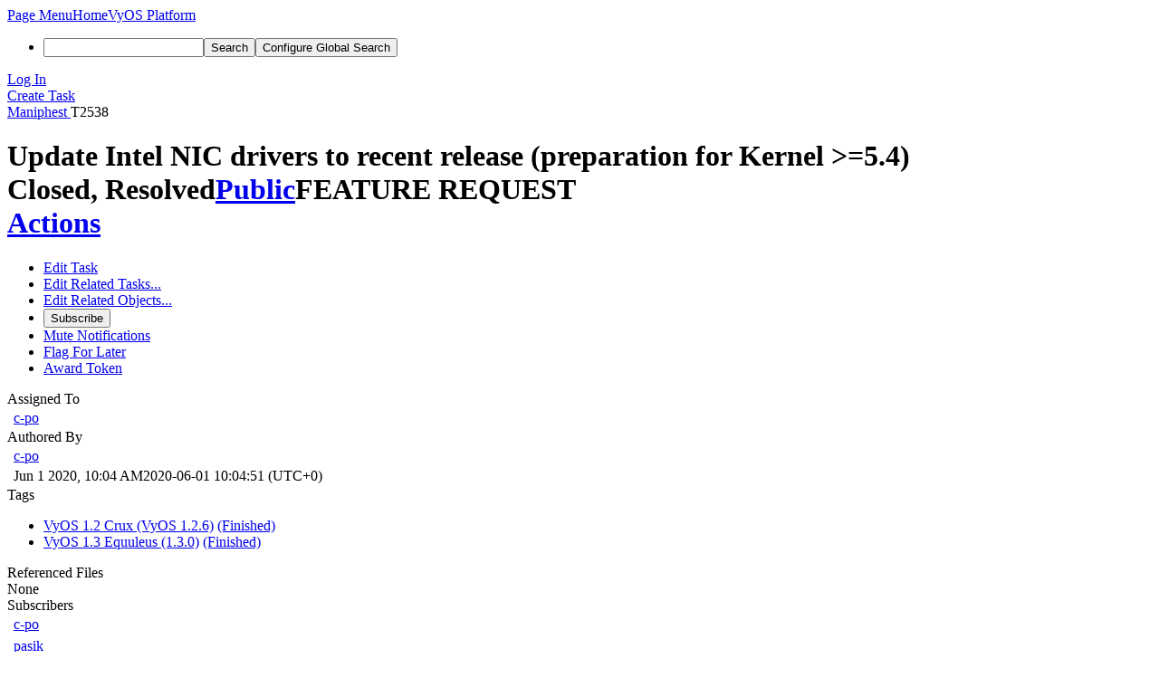

--- FILE ---
content_type: text/html; charset=UTF-8
request_url: https://vyos.dev/T2538
body_size: 7264
content:
<!DOCTYPE html><html lang="en"><head><meta charset="UTF-8" /><title>⚓ T2538 Update Intel NIC drivers to recent release (preparation for Kernel &gt;=5.4)</title><meta name="viewport" content="width=device-width, initial-scale=1, user-scalable=yes" /><link rel="mask-icon" color="#3D4B67" href="https://vyos.dev/res/phabricator/db699fe1/rsrc/favicons/mask-icon.svg" /><link rel="apple-touch-icon" sizes="76x76" href="https://vyos.dev/file/data/qjfpvcdwnyxa2wtivpdv/PHID-FILE-whvdc2nzsej524icjphe/favicon" /><link rel="apple-touch-icon" sizes="120x120" href="https://vyos.dev/file/data/65nig23wfq3q7to5thqa/PHID-FILE-3ypi2gcv2ogfrfqbcek6/favicon" /><link rel="apple-touch-icon" sizes="152x152" href="https://vyos.dev/file/data/toqcmpelx62s446mdov6/PHID-FILE-wywmpmhzyszjzkncesus/favicon" /><link rel="icon" id="favicon" href="https://vyos.dev/file/data/lssfylfbn2fykecykciv/PHID-FILE-ufoeha7i2o2uysgxw6t7/favicon" /><meta name="referrer" content="no-referrer" /><link rel="stylesheet" type="text/css" href="https://vyos.dev/res/defaultX/phabricator/9bba59a9/core.pkg.css" /><link rel="stylesheet" type="text/css" href="https://vyos.dev/res/defaultX/phabricator/31ad4266/maniphest.pkg.css" /><meta property="og:site_name" content="Phorge" /><meta property="og:type" content="website" /><meta property="og:url" content="https://vyos.dev/T2538" /><meta property="og:title" content="T2538 Update Intel NIC drivers to recent release (preparation for Kernel &gt;=5.4)" /><meta property="og:description" content="* i40e-2.11.29" /><meta property="og:image" content="https://vyos.dev/file/data/dldkctx2wvacoiedrr3c/PHID-FILE-echqymas2wk7uaqful6f/logo" /><meta property="og:image:height" content="64" /><meta property="og:image:width" content="64" /><script type="text/javascript" src="https://vyos.dev/res/defaultX/phabricator/98e6504a/rsrc/externals/javelin/core/init.js"></script></head><body class="device-desktop platform-mac phui-theme-dark"><div class="main-page-frame" id="main-page-frame"><div id="phabricator-standard-page" class="phabricator-standard-page"><div class="phabricator-main-menu phabricator-main-menu-background" id="UQ0_33"><a class=" phabricator-core-user-menu phabricator-core-user-mobile-menu" href="#" role="button" data-sigil="phui-dropdown-menu" data-meta="0_98"><span class="aural-only">Page Menu</span><span class="visual-only phui-icon-view phui-font-fa fa-bars" data-meta="0_99" aria-hidden="true"></span><span class="caret"></span></a><a class="phabricator-main-menu-search-button phabricator-expand-application-menu" data-sigil="jx-toggle-class" data-meta="0_97"><span class="phabricator-menu-button-icon phui-icon-view phui-font-fa fa-search" id="UQ0_66"></span></a><a class="phabricator-main-menu-brand" href="/"><span class="aural-only">Home</span><span class="phabricator-main-menu-project-logo" style="background-size: 40px 40px; background-position: 0 0; background-image: url(https://vyos.dev/file/data/dldkctx2wvacoiedrr3c/PHID-FILE-echqymas2wk7uaqful6f/logo)"></span><span class="phabricator-wordmark">VyOS Platform</span></a><ul class="phui-list-view phabricator-search-menu"><li class="phui-list-item-view phui-list-item-type-link phabricator-main-menu-search"><div class="" data-sigil=""><form action="/search/" method="POST"><input type="hidden" name="__csrf__" value="B@ezymzrzy84e03a949f3f5718" /><input type="hidden" name="__form__" value="1" /><div class="phabricator-main-menu-search-container"><input type="text" name="query" id="UQ0_67" autocomplete="off" autocorrect="off" autocapitalize="off" spellcheck="false" aria-label="Search" /><button id="UQ0_69" class="phui-icon-view phui-font-fa fa-search"><span class="aural-only">Search</span></button><button class="button dropdown has-icon phui-button-default phabricator-main-menu-search-dropdown" id="UQ0_70" data-sigil="global-search-dropdown" data-meta="0_100"><span class="aural-only">Configure Global Search</span><span class="visual-only phui-icon-view phui-font-fa fa-globe" data-sigil="global-search-dropdown-icon" data-meta="0_101" aria-hidden="true"></span><span class="caret"></span></button><input type="hidden" name="search:scope" value="all" data-sigil="global-search-dropdown-input" /><input type="hidden" id="UQ0_71" name="search:application" value="PhabricatorManiphestApplication" data-sigil="global-search-dropdown-app" /><input type="hidden" name="search:primary" value="true" /><div id="UQ0_68" class="phabricator-main-menu-search-target"></div></div></form></div></li></ul><a class=" phabricator-core-login-button" href="https://vyos.dev/auth/start/?next=%2FT2538" role="button"><div class="phui-button-text">Log In</div></a></div><div id="phabricator-standard-page-body" class="phabricator-standard-page-body"><div class="phui-crumbs-view phui-crumbs-border"><div class="phui-crumbs-actions"><a href="/maniphest/task/edit/nocreate/" class="phui-crumbs-action" data-sigil="workflow"><span class="visual-only phui-icon-view phui-font-fa fa-plus-square" data-meta="0_102" aria-hidden="true"></span><span class="phui-crumbs-action-name">Create Task</span></a></div><a href="/maniphest/" class="phui-crumb-view phui-crumb-has-icon"><span class="visual-only phui-icon-view phui-font-fa fa-anchor" data-meta="0_103" aria-hidden="true"></span><span class="phui-crumb-name"> Maniphest</span> </a><span class="visual-only phui-icon-view phui-font-fa fa-angle-right phui-crumb-divider phui-crumb-view" data-meta="0_104" aria-hidden="true"></span><span class="phui-crumb-view phabricator-last-crumb"><span class="phui-crumb-name"> T2538</span> </span></div><div class="phui-two-column-view phui-side-column-right "><div class="phui-two-column-container"><div class="phui-two-column-header"><div class="phui-header-shell phui-header-tall "><h1 class="phui-header-view"><div class="phui-header-row"><div class="phui-header-col2"><span class="phui-header-header"><span class="visual-only phui-icon-view phui-font-fa fa-check-circle yellow phui-header-icon" data-meta="0_93" aria-hidden="true"></span>Update Intel NIC drivers to recent release (preparation for Kernel &gt;=5.4)</span><div class="phui-header-subheader"><span class="phui-tag-view phui-tag-type-shade phui-tag-indigo phui-tag-shade phui-tag-icon-view "><span class="phui-tag-core "><span class="visual-only phui-icon-view phui-font-fa fa-check-square-o" data-meta="0_96" aria-hidden="true"></span>Closed, Resolved</span></span><span class="policy-header-callout"><span class="visual-only phui-icon-view phui-font-fa fa-globe bluegrey" data-meta="0_95" aria-hidden="true"></span><a class="policy-link" href="/policy/explain/PHID-TASK-kglj3ne5nkoaies52jhz/view/" data-sigil="workflow">Public</a></span><span class="phui-tag-view phui-tag-type-outline phui-tag-blue "><span class="phui-tag-core ">FEATURE REQUEST</span></span></div></div><div class="phui-header-col3"><div class="phui-header-action-links"><a class="button button-grey has-icon has-text phui-button-default phui-mobile-menu msl phui-header-action-link" href="#" role="button" data-sigil="phui-dropdown-menu" data-meta="0_91"><span class="visual-only phui-icon-view phui-font-fa fa-bars" data-meta="0_92" aria-hidden="true"></span><div class="phui-button-text">Actions</div></a></div></div></div></h1></div></div><div class="phui-two-column-content"><div class="phui-two-column-row grouped"><div class="phui-side-column"><div class=""><div class="phui-box phui-box-border phui-object-box mlt mll mlr phui-two-column-properties"><ul class="phabricator-action-list-view " id="UQ0_0"><li id="UQ0_4" class="phabricator-action-view phabricator-action-view-disabled phabricator-action-view-href action-has-icon" style=""><a href="/maniphest/task/edit/2538/" class="phabricator-action-view-item" data-sigil="workflow"><span class="visual-only phui-icon-view phui-font-fa fa-pencil grey phabricator-action-view-icon" data-meta="0_64" aria-hidden="true"></span>Edit Task</a></li><li id="UQ0_11" class="phabricator-action-view phabricator-action-view-submenu phabricator-action-view-href action-has-icon" style="" data-sigil="phui-submenu" data-meta="0_66"><a href="#" class="phabricator-action-view-item" data-sigil="keep-open"><span class="visual-only phui-icon-view phui-font-fa fa-anchor phabricator-action-view-icon" data-meta="0_65" aria-hidden="true"></span>Edit Related Tasks...<span class="caret-right" id="UQ0_5"></span></a></li><li id="UQ0_6" class="phabricator-action-view phabricator-action-view-href action-has-icon" style="display: none; margin-left: 16px;"><a href="/maniphest/task/edit/form/4/?parent=2538&amp;template=2538&amp;status=open" class="phabricator-action-view-item"><span class="visual-only phui-icon-view phui-font-fa fa-level-down phabricator-action-view-icon" data-meta="0_67" aria-hidden="true"></span>Create Subtask</a></li><li id="UQ0_7" class="phabricator-action-view phabricator-action-view-disabled phabricator-action-view-href action-has-icon" style="display: none; margin-left: 16px;"><a href="/search/rel/task.has-parent/PHID-TASK-kglj3ne5nkoaies52jhz/" class="phabricator-action-view-item" data-sigil="workflow"><span class="visual-only phui-icon-view phui-font-fa fa-chevron-circle-up grey phabricator-action-view-icon" data-meta="0_68" aria-hidden="true"></span>Edit Parent Tasks</a></li><li id="UQ0_8" class="phabricator-action-view phabricator-action-view-disabled phabricator-action-view-href action-has-icon" style="display: none; margin-left: 16px;"><a href="/search/rel/task.has-subtask/PHID-TASK-kglj3ne5nkoaies52jhz/" class="phabricator-action-view-item" data-sigil="workflow"><span class="visual-only phui-icon-view phui-font-fa fa-chevron-circle-down grey phabricator-action-view-icon" data-meta="0_69" aria-hidden="true"></span>Edit Subtasks</a></li><li id="UQ0_9" class="phabricator-action-view phabricator-action-view-disabled phabricator-action-view-href action-has-icon" style="display: none; margin-left: 16px;"><a href="/search/rel/task.merge-in/PHID-TASK-kglj3ne5nkoaies52jhz/" class="phabricator-action-view-item" data-sigil="workflow"><span class="visual-only phui-icon-view phui-font-fa fa-compress grey phabricator-action-view-icon" data-meta="0_70" aria-hidden="true"></span>Merge Duplicates In</a></li><li id="UQ0_10" class="phabricator-action-view phabricator-action-view-disabled phabricator-action-view-href action-has-icon" style="display: none; margin-left: 16px;"><a href="/search/rel/task.close-as-duplicate/PHID-TASK-kglj3ne5nkoaies52jhz/" class="phabricator-action-view-item" data-sigil="workflow"><span class="visual-only phui-icon-view phui-font-fa fa-times grey phabricator-action-view-icon" data-meta="0_71" aria-hidden="true"></span>Close As Duplicate</a></li><li id="UQ0_21" class="phabricator-action-view phabricator-action-view-disabled phabricator-action-view-submenu phabricator-action-view-href action-has-icon" style="" data-sigil="phui-submenu" data-meta="0_73"><a href="#" class="phabricator-action-view-item" data-sigil="keep-open"><span class="visual-only phui-icon-view phui-font-fa fa-link grey phabricator-action-view-icon" data-meta="0_72" aria-hidden="true"></span>Edit Related Objects...<span class="caret-right" id="UQ0_17"></span></a></li><li id="UQ0_18" class="phabricator-action-view phabricator-action-view-disabled phabricator-action-view-href action-has-icon" style="display: none; margin-left: 16px;"><a href="/search/rel/task.has-commit/PHID-TASK-kglj3ne5nkoaies52jhz/" class="phabricator-action-view-item" data-sigil="workflow"><span class="visual-only phui-icon-view phui-font-fa fa-code grey phabricator-action-view-icon" data-meta="0_74" aria-hidden="true"></span>Edit Commits</a></li><li id="UQ0_19" class="phabricator-action-view phabricator-action-view-disabled phabricator-action-view-href action-has-icon" style="display: none; margin-left: 16px;"><a href="/search/rel/task.has-mock/PHID-TASK-kglj3ne5nkoaies52jhz/" class="phabricator-action-view-item" data-sigil="workflow"><span class="visual-only phui-icon-view phui-font-fa fa-camera-retro grey phabricator-action-view-icon" data-meta="0_75" aria-hidden="true"></span>Edit Mocks</a></li><li id="UQ0_20" class="phabricator-action-view phabricator-action-view-disabled phabricator-action-view-href action-has-icon" style="display: none; margin-left: 16px;"><a href="/search/rel/task.has-revision/PHID-TASK-kglj3ne5nkoaies52jhz/" class="phabricator-action-view-item" data-sigil="workflow"><span class="visual-only phui-icon-view phui-font-fa fa-cog grey phabricator-action-view-icon" data-meta="0_76" aria-hidden="true"></span>Edit Revisions</a></li><li id="UQ0_26" class="phabricator-action-view phabricator-action-view-disabled phabricator-action-view-href action-has-icon" style=""><form action="/subscriptions/add/PHID-TASK-kglj3ne5nkoaies52jhz/" method="POST" data-sigil="workflow"><input type="hidden" name="__csrf__" value="B@ezymzrzy84e03a949f3f5718" /><input type="hidden" name="__form__" value="1" /><button class="phabricator-action-view-item"><span class="visual-only phui-icon-view phui-font-fa fa-plus-circle grey phabricator-action-view-icon" data-meta="0_77" aria-hidden="true"></span>Subscribe</button></form></li><li id="UQ0_28" class="phabricator-action-view phabricator-action-view-disabled phabricator-action-view-href action-has-icon" style=""><a href="/subscriptions/mute/PHID-TASK-kglj3ne5nkoaies52jhz/" class="phabricator-action-view-item" data-sigil="workflow"><span class="visual-only phui-icon-view phui-font-fa fa-volume-up grey phabricator-action-view-icon" data-meta="0_78" aria-hidden="true"></span>Mute Notifications</a></li><li id="UQ0_30" class="phabricator-action-view phabricator-action-view-disabled phabricator-action-view-href action-has-icon" style=""><a href="/flag/edit/PHID-TASK-kglj3ne5nkoaies52jhz/" class="phabricator-action-view-item" data-sigil="workflow"><span class="visual-only phui-icon-view phui-font-fa fa-flag grey phabricator-action-view-icon" data-meta="0_79" aria-hidden="true"></span>Flag For Later</a></li><li id="UQ0_32" class="phabricator-action-view phabricator-action-view-disabled phabricator-action-view-href action-has-icon" style=""><a href="/token/give/PHID-TASK-kglj3ne5nkoaies52jhz/" class="phabricator-action-view-item" data-sigil="workflow"><span class="visual-only phui-icon-view phui-font-fa fa-trophy grey phabricator-action-view-icon" data-meta="0_80" aria-hidden="true"></span>Award Token</a></li></ul><div class="phui-curtain-panel "><div class="phui-curtain-panel-header">Assigned To</div><div class="phui-curtain-panel-body"><div class="phui-curtain-object-ref-list-view "><div class="phui-curtain-object-ref-view "><table><tbody><tr class="phui-curtain-object-ref-view-without-content"><td class="phui-curtain-object-ref-view-image-cell"><a style="background-image: url(https://vyos.dev/file/data/eycomxera33iltortyzr/PHID-FILE-gu7ci45g642ta7bwfuxg/profile)" href="/p/c-po/" class="visual-only" aria-hidden="true"></a></td><td class="phui-curtain-object-ref-view-title-cell"><a href="/p/c-po/" class="phui-handle phui-link-person" data-sigil="hovercard" data-meta="0_81">c-po</a></td></tr></tbody></table></div></div></div></div><div class="phui-curtain-panel "><div class="phui-curtain-panel-header">Authored By</div><div class="phui-curtain-panel-body"><div class="phui-curtain-object-ref-list-view "><div class="phui-curtain-object-ref-view "><table><tbody><tr class="phui-curtain-object-ref-view-with-content"><td rowspan="2" class="phui-curtain-object-ref-view-image-cell"><a style="background-image: url(https://vyos.dev/file/data/eycomxera33iltortyzr/PHID-FILE-gu7ci45g642ta7bwfuxg/profile)" href="/p/c-po/" class="visual-only" aria-hidden="true"></a></td><td class="phui-curtain-object-ref-view-title-cell"><a href="/p/c-po/" class="phui-handle phui-link-person" data-sigil="hovercard" data-meta="0_82">c-po</a></td></tr><tr><td class="phui-curtain-object-ref-view-epoch-cell"><span class="screen-only">Jun 1 2020, 10:04 AM</span><span class="print-only" aria-hidden="true">2020-06-01 10:04:51 (UTC+0)</span></td></tr></tbody></table></div></div></div></div><div class="phui-curtain-panel "><div class="phui-curtain-panel-header">Tags</div><div class="phui-curtain-panel-body"><ul class="phabricator-handle-tag-list "><li class="phabricator-handle-tag-list-item"><a href="/project/view/178/" class="phui-tag-view phui-tag-type-shade phui-tag-disabled phui-tag-shade phui-tag-icon-view " data-sigil="hovercard" data-meta="0_84"><span class="phui-tag-core "><span class="visual-only phui-icon-view phui-font-fa fa-map-marker" data-meta="0_83" aria-hidden="true"></span>VyOS 1.2 Crux (VyOS 1.2.6)</span></a> <a href="/project/board/178/" class="maniphest-board-link">(Finished)</a></li><li class="phabricator-handle-tag-list-item"><a href="/project/view/193/" class="phui-tag-view phui-tag-type-shade phui-tag-disabled phui-tag-shade phui-tag-icon-view " data-sigil="hovercard" data-meta="0_86"><span class="phui-tag-core "><span class="visual-only phui-icon-view phui-font-fa fa-map-marker" data-meta="0_85" aria-hidden="true"></span>VyOS 1.3 Equuleus (1.3.0)</span></a> <a href="/project/board/193/" class="maniphest-board-link">(Finished)</a></li></ul></div></div><div class="phui-curtain-panel "><div class="phui-curtain-panel-header">Referenced Files</div><div class="phui-curtain-panel-body"><div class="phui-curtain-object-ref-list-view "><div class="phui-curtain-object-ref-list-view-empty">None</div></div></div></div><div class="phui-curtain-panel "><div class="phui-curtain-panel-header">Subscribers</div><div class="phui-curtain-panel-body"><div class="phui-curtain-object-ref-list-view "><div class="phui-curtain-object-ref-view "><table><tbody><tr class="phui-curtain-object-ref-view-without-content"><td class="phui-curtain-object-ref-view-image-cell"><a style="background-image: url(https://vyos.dev/file/data/eycomxera33iltortyzr/PHID-FILE-gu7ci45g642ta7bwfuxg/profile)" href="/p/c-po/" class="visual-only" aria-hidden="true"></a></td><td class="phui-curtain-object-ref-view-title-cell"><a href="/p/c-po/" class="phui-handle phui-link-person" data-sigil="hovercard" data-meta="0_87">c-po</a></td></tr></tbody></table></div><div class="phui-curtain-object-ref-view "><table><tbody><tr class="phui-curtain-object-ref-view-without-content"><td class="phui-curtain-object-ref-view-image-cell"><a style="background-image: url(https://vyos.dev/file/data/t4ewpdcpnkv3a5lbltlb/PHID-FILE-vx5thice2jwp2wnyhlhz/4f8ed0-alphanumeric_aleo-white_P.png-255%2C255%2C255%2C0.4.png)" href="/p/pasik/" class="visual-only" aria-hidden="true"></a></td><td class="phui-curtain-object-ref-view-title-cell"><a href="/p/pasik/" class="phui-handle phui-link-person" data-sigil="hovercard" data-meta="0_88">pasik</a></td></tr></tbody></table></div><div class="phui-curtain-object-ref-view "><table><tbody><tr class="phui-curtain-object-ref-view-without-content"><td class="phui-curtain-object-ref-view-image-cell"><a style="background-image: url(https://vyos.dev/file/data/2e7f4zrdmlbzv4mozot6/PHID-FILE-mhgefemx3slhntfwssxl/profile)" href="/tag/global_notifications/" class="visual-only" aria-hidden="true"></a></td><td class="phui-curtain-object-ref-view-title-cell"><a href="/tag/global_notifications/" class="phui-handle" data-sigil="hovercard" data-meta="0_89">Global Notifications</a></td></tr></tbody></table></div><div class="phui-curtain-object-ref-view "><table><tbody><tr class="phui-curtain-object-ref-view-without-content"><td class="phui-curtain-object-ref-view-image-cell"><a style="background-image: url(https://vyos.dev/file/data/edkykf5poalenleajn7p/PHID-FILE-orxoba4piszsqrqayw6b/profile)" href="/tag/maintainers/" class="visual-only" aria-hidden="true"></a></td><td class="phui-curtain-object-ref-view-title-cell"><a href="/tag/maintainers/" class="phui-handle" data-sigil="hovercard" data-meta="0_90">Maintainers</a></td></tr></tbody></table></div></div></div></div></div></div></div><div class="phui-main-column"><div class="phui-box phui-box-border phui-object-box mlt mll mlr phui-box-blue-property "><div class="phui-header-shell "><h1 class="phui-header-view"><div class="phui-header-row"><div class="phui-header-col2"><span class="phui-header-header">Description</span></div><div class="phui-header-col3"></div></div></h1></div><div class="phui-property-list-section"><div class="phui-property-list-text-content"><div class="phabricator-remarkup"><div class="phabricator-remarkup"><ul class="remarkup-list">
<li class="remarkup-list-item">i40e-2.11.29</li>
<li class="remarkup-list-item">iavf-3.9.5</li>
<li class="remarkup-list-item">igb-5.3.5.61</li>
<li class="remarkup-list-item">ixgbevf-4.7.1</li>
<li class="remarkup-list-item">ixgbe-5.7.1</li>
</ul>

<p>This update is required work on upgrading to a &gt;=5.4 series Kernel</p></div></div></div></div></div><div class="phui-box phui-box-border phui-object-box mlt mll mlr phui-box-blue-property "><div class="phui-header-shell "><h1 class="phui-header-view"><div class="phui-header-row"><div class="phui-header-col2"><span class="phui-header-header">Details</span></div><div class="phui-header-col3"></div></div></h1></div><div class="phui-property-list-section"><div class="phui-property-list-container grouped"><div class="phui-property-list-properties-wrap "><dl class="phui-property-list-properties"><dt class="phui-property-list-key">Version </dt><dd class="phui-property-list-value">- </dd><dt class="phui-property-list-key">Is it a breaking change? </dt><dd class="phui-property-list-value">Unspecified (possibly destroys the router) </dd></dl></div></div></div></div><div class="phui-timeline-view" id="UQ0_2"><h2 class="aural-only">Event Timeline</h2><div class="phui-timeline-event-view phui-timeline-spacer"></div><div class="phui-timeline-shell" data-sigil="transaction anchor-container" data-meta="0_33"><div class="phui-timeline-event-view phui-timeline-minor-event"><div class="phui-timeline-content"><a style="background-image: url(https://vyos.dev/file/data/eycomxera33iltortyzr/PHID-FILE-gu7ci45g642ta7bwfuxg/profile)" class="visual-only phui-timeline-image" href="/p/c-po/" aria-hidden="true"></a><div class="phui-timeline-wedge" style=""></div><div class="phui-timeline-group"><a name="65767" id="65767" class="phabricator-anchor-view"></a><div class="phui-timeline-title phui-timeline-title-with-icon"><span class="phui-timeline-icon-fill"><span class="visual-only phui-icon-view phui-font-fa fa-pencil phui-timeline-icon" data-meta="0_32" aria-hidden="true"></span></span><a href="/p/c-po/" class="phui-handle phui-link-person" data-sigil="hovercard" data-meta="0_0">c-po</a> created this task.<span class="phui-timeline-extra"><a href="#65767" data-sigil="has-tooltip" data-meta="0_31"><span class="screen-only">Jun 1 2020, 10:04 AM</span><span class="print-only" aria-hidden="true">2020-06-01 10:04:51 (UTC+0)</span></a></span></div></div></div></div></div><div class="phui-timeline-event-view phui-timeline-spacer"></div><div class="phui-timeline-shell phui-timeline-green" data-sigil="transaction anchor-container" data-meta="0_39"><div class="phui-timeline-event-view phui-timeline-minor-event"><div class="phui-timeline-content"><a style="background-image: url(https://vyos.dev/file/data/eycomxera33iltortyzr/PHID-FILE-gu7ci45g642ta7bwfuxg/profile)" class="visual-only phui-timeline-image" href="/p/c-po/" aria-hidden="true"></a><div class="phui-timeline-wedge" style=""></div><div class="phui-timeline-group"><a name="65782" id="65782" class="phabricator-anchor-view"></a><div class="phui-timeline-title phui-timeline-title-with-icon"><span class="phui-timeline-icon-fill fill-has-color phui-timeline-icon-fill-green"><span class="visual-only phui-icon-view phui-font-fa fa-user phui-timeline-icon" data-meta="0_35" aria-hidden="true"></span></span><a href="/p/c-po/" class="phui-handle phui-link-person" data-sigil="hovercard" data-meta="0_2">c-po</a> claimed this task.<span class="phui-timeline-extra"><a href="#65782" data-sigil="has-tooltip" data-meta="0_34"><span class="screen-only">Jun 1 2020, 10:07 AM</span><span class="print-only" aria-hidden="true">2020-06-01 10:07:16 (UTC+0)</span></a></span></div><div class="phui-timeline-title phui-timeline-title-with-icon"><span class="phui-timeline-icon-fill fill-has-color phui-timeline-icon-fill-green"><span class="visual-only phui-icon-view phui-font-fa fa-arrow-right phui-timeline-icon" data-meta="0_36" aria-hidden="true"></span></span><a href="/p/c-po/" class="phui-handle phui-link-person" data-sigil="hovercard" data-meta="0_3">c-po</a> triaged this task as <span class="phui-timeline-value">Low</span> priority.</div><div class="phui-timeline-title phui-timeline-title-with-icon"><span class="phui-timeline-icon-fill"><span class="visual-only phui-icon-view phui-font-fa fa-pencil phui-timeline-icon" data-meta="0_37" aria-hidden="true"></span></span><a href="/p/c-po/" class="phui-handle phui-link-person" data-sigil="hovercard" data-meta="0_4">c-po</a> updated the task description. <a href="/transactions/detail/PHID-XACT-TASK-aeejwokcv344caj/" data-sigil="workflow">(Show Details)</a></div><div class="phui-timeline-title phui-timeline-title-with-icon"><span class="phui-timeline-icon-fill"><span class="visual-only phui-icon-view phui-font-fa fa-pencil phui-timeline-icon" data-meta="0_38" aria-hidden="true"></span></span><a href="/p/c-po/" class="phui-handle phui-link-person" data-sigil="hovercard" data-meta="0_5">c-po</a> edited a custom field.</div></div></div></div></div><div class="phui-timeline-event-view phui-timeline-spacer"></div><div class="phui-timeline-shell" data-sigil="transaction anchor-container" data-meta="0_43"><div class="phui-timeline-event-view phui-timeline-minor-event"><div class="phui-timeline-content"><a style="background-image: url(https://vyos.dev/file/data/eycomxera33iltortyzr/PHID-FILE-gu7ci45g642ta7bwfuxg/profile)" class="visual-only phui-timeline-image" href="/p/c-po/" aria-hidden="true"></a><div class="phui-timeline-wedge" style=""></div><div class="phui-timeline-group"><a name="65787" id="65787" class="phabricator-anchor-view"></a><div class="phui-timeline-title phui-timeline-title-with-icon"><span class="phui-timeline-icon-fill"><span class="visual-only phui-icon-view phui-font-fa fa-pencil phui-timeline-icon" data-meta="0_41" aria-hidden="true"></span></span><a href="/p/c-po/" class="phui-handle phui-link-person" data-sigil="hovercard" data-meta="0_6">c-po</a> renamed this task from <span class="phui-timeline-value">Update Intel NIC drivers to recent release</span> to <span class="phui-timeline-value">Update Intel NIC drivers to recent release (preparation for Kernel &gt;=5.4)</span>.<span class="phui-timeline-extra"><a href="#65787" data-sigil="has-tooltip" data-meta="0_40"><span class="screen-only">Jun 1 2020, 11:12 AM</span><span class="print-only" aria-hidden="true">2020-06-01 11:12:14 (UTC+0)</span></a></span></div><div class="phui-timeline-title phui-timeline-title-with-icon"><span class="phui-timeline-icon-fill"><span class="visual-only phui-icon-view phui-font-fa fa-pencil phui-timeline-icon" data-meta="0_42" aria-hidden="true"></span></span><a href="/p/c-po/" class="phui-handle phui-link-person" data-sigil="hovercard" data-meta="0_7">c-po</a> updated the task description. <a href="/transactions/detail/PHID-XACT-TASK-lduzlgnqhh7ygik/" data-sigil="workflow">(Show Details)</a></div></div></div></div></div><div class="phui-timeline-event-view phui-timeline-spacer"></div><div class="phui-timeline-shell phui-timeline-indigo" data-sigil="transaction anchor-container" data-meta="0_46"><div class="phui-timeline-event-view phui-timeline-minor-event"><div class="phui-timeline-content"><a style="background-image: url(https://vyos.dev/file/data/eycomxera33iltortyzr/PHID-FILE-gu7ci45g642ta7bwfuxg/profile)" class="visual-only phui-timeline-image" href="/p/c-po/" aria-hidden="true"></a><div class="phui-timeline-wedge" style=""></div><div class="phui-timeline-group"><a name="65789" id="65789" class="phabricator-anchor-view"></a><div class="phui-timeline-title phui-timeline-title-with-icon"><span class="phui-timeline-icon-fill fill-has-color phui-timeline-icon-fill-indigo"><span class="visual-only phui-icon-view phui-font-fa fa-check-circle phui-timeline-icon" data-meta="0_45" aria-hidden="true"></span></span><a href="/p/c-po/" class="phui-handle phui-link-person" data-sigil="hovercard" data-meta="0_8">c-po</a> closed this task as <span class="phui-timeline-value">Resolved</span>.<span class="phui-timeline-extra"><a href="#65789" data-sigil="has-tooltip" data-meta="0_44"><span class="screen-only">Jun 1 2020, 11:29 AM</span><span class="print-only" aria-hidden="true">2020-06-01 11:29:46 (UTC+0)</span></a></span></div></div></div></div></div><div class="phui-timeline-event-view phui-timeline-spacer"></div><div class="phui-timeline-shell" data-sigil="transaction anchor-container" data-meta="0_49"><div class="phui-timeline-event-view phui-timeline-minor-event"><div class="phui-timeline-content"><a style="background-image: url(https://vyos.dev/file/data/t4ewpdcpnkv3a5lbltlb/PHID-FILE-vx5thice2jwp2wnyhlhz/4f8ed0-alphanumeric_aleo-white_P.png-255%2C255%2C255%2C0.4.png)" class="visual-only phui-timeline-image" href="/p/pasik/" aria-hidden="true"></a><div class="phui-timeline-wedge" style=""></div><div class="phui-timeline-group"><a name="65805" id="65805" class="phabricator-anchor-view"></a><div class="phui-timeline-title phui-timeline-title-with-icon"><span class="phui-timeline-icon-fill"><span class="visual-only phui-icon-view phui-font-fa fa-user-plus phui-timeline-icon" data-meta="0_48" aria-hidden="true"></span></span><a href="/p/pasik/" class="phui-handle phui-link-person" data-sigil="hovercard" data-meta="0_9">pasik</a> subscribed.<span class="phui-timeline-extra"><a href="#65805" data-sigil="has-tooltip" data-meta="0_47"><span class="screen-only">Jun 1 2020, 4:46 PM</span><span class="print-only" aria-hidden="true">2020-06-01 16:46:22 (UTC+0)</span></a></span></div></div></div></div></div><div class="phui-timeline-event-view phui-timeline-spacer"></div><div class="phui-timeline-shell" data-sigil="transaction anchor-container" data-meta="0_52"><div class="phui-timeline-event-view phui-timeline-minor-event"><div class="phui-timeline-content"><a style="background-image: url(https://vyos.dev/file/data/eycomxera33iltortyzr/PHID-FILE-gu7ci45g642ta7bwfuxg/profile)" class="visual-only phui-timeline-image" href="/p/c-po/" aria-hidden="true"></a><div class="phui-timeline-wedge" style=""></div><div class="phui-timeline-group"><a name="65938" id="65938" class="phabricator-anchor-view"></a><div class="phui-timeline-title phui-timeline-title-with-icon"><span class="phui-timeline-icon-fill"><span class="visual-only phui-icon-view phui-font-fa fa-columns phui-timeline-icon" data-meta="0_51" aria-hidden="true"></span></span><a href="/p/c-po/" class="phui-handle phui-link-person" data-sigil="hovercard" data-meta="0_10">c-po</a> moved this task from <a href="/project/board/148/" class="phui-handle" data-sigil="hovercard" data-meta="0_11">Need Triage</a> to <a href="/project/board/148/" class="phui-handle" data-sigil="hovercard" data-meta="0_12">Finished</a> on the <a href="/tag/vyos_1.3_equuleus/" class="phui-handle handle-status-closed" data-sigil="hovercard" data-meta="0_13">VyOS 1.3 Equuleus</a> board.<span class="phui-timeline-extra"><a href="#65938" data-sigil="has-tooltip" data-meta="0_50"><span class="screen-only">Jun 2 2020, 5:48 PM</span><span class="print-only" aria-hidden="true">2020-06-02 17:48:52 (UTC+0)</span></a></span></div></div></div></div></div><div class="phui-timeline-event-view phui-timeline-spacer"></div><div class="phui-timeline-shell" data-sigil="transaction anchor-container" data-meta="0_56"><div class="phui-timeline-event-view phui-timeline-minor-event"><div class="phui-timeline-content"><a style="background-image: url(https://vyos.dev/file/data/eycomxera33iltortyzr/PHID-FILE-gu7ci45g642ta7bwfuxg/profile)" class="visual-only phui-timeline-image" href="/p/c-po/" aria-hidden="true"></a><div class="phui-timeline-wedge" style=""></div><div class="phui-timeline-group"><a name="73119" id="73119" class="phabricator-anchor-view"></a><div class="phui-timeline-title phui-timeline-title-with-icon"><span class="phui-timeline-icon-fill"><span class="visual-only phui-icon-view phui-font-fa fa-link phui-timeline-icon" data-meta="0_54" aria-hidden="true"></span></span><a href="/p/c-po/" class="phui-handle phui-link-person" data-sigil="hovercard" data-meta="0_14">c-po</a> added a project: <a href="/project/view/178/" class="phui-handle handle-status-closed" data-sigil="hovercard" data-meta="0_15">VyOS 1.2 Crux (VyOS 1.2.6)</a>.<span class="phui-timeline-extra"><a href="#73119" data-sigil="has-tooltip" data-meta="0_53"><span class="screen-only">Aug 15 2020, 5:28 PM</span><span class="print-only" aria-hidden="true">2020-08-15 17:28:46 (UTC+0)</span></a></span></div><div class="phui-timeline-title phui-timeline-title-with-icon"><span class="phui-timeline-icon-fill"><span class="visual-only phui-icon-view phui-font-fa fa-columns phui-timeline-icon" data-meta="0_55" aria-hidden="true"></span></span><a href="/p/c-po/" class="phui-handle phui-link-person" data-sigil="hovercard" data-meta="0_16">c-po</a> moved this task from <a href="/project/board/178/" class="phui-handle" data-sigil="hovercard" data-meta="0_17">Needs Triage</a> to <a href="/project/board/178/" class="phui-handle" data-sigil="hovercard" data-meta="0_18">In Progress</a> on the <a href="/project/view/178/" class="phui-handle handle-status-closed" data-sigil="hovercard" data-meta="0_19">VyOS 1.2 Crux (VyOS 1.2.6)</a> board.</div></div></div></div></div><div class="phui-timeline-event-view phui-timeline-spacer"></div><div class="phui-timeline-shell" data-sigil="transaction anchor-container" data-meta="0_59"><div class="phui-timeline-event-view phui-timeline-minor-event"><div class="phui-timeline-content"><a style="background-image: url(https://vyos.dev/file/data/eycomxera33iltortyzr/PHID-FILE-gu7ci45g642ta7bwfuxg/profile)" class="visual-only phui-timeline-image" href="/p/c-po/" aria-hidden="true"></a><div class="phui-timeline-wedge" style=""></div><div class="phui-timeline-group"><a name="73147" id="73147" class="phabricator-anchor-view"></a><div class="phui-timeline-title phui-timeline-title-with-icon"><span class="phui-timeline-icon-fill"><span class="visual-only phui-icon-view phui-font-fa fa-columns phui-timeline-icon" data-meta="0_58" aria-hidden="true"></span></span><a href="/p/c-po/" class="phui-handle phui-link-person" data-sigil="hovercard" data-meta="0_20">c-po</a> moved this task from <a href="/project/board/178/" class="phui-handle" data-sigil="hovercard" data-meta="0_21">In Progress</a> to <a href="/project/board/178/" class="phui-handle" data-sigil="hovercard" data-meta="0_22">Finished</a> on the <a href="/project/view/178/" class="phui-handle handle-status-closed" data-sigil="hovercard" data-meta="0_23">VyOS 1.2 Crux (VyOS 1.2.6)</a> board.<span class="phui-timeline-extra"><a href="#73147" data-sigil="has-tooltip" data-meta="0_57"><span class="screen-only">Aug 15 2020, 9:41 PM</span><span class="print-only" aria-hidden="true">2020-08-15 21:41:08 (UTC+0)</span></a></span></div></div></div></div></div><div class="phui-timeline-event-view phui-timeline-spacer"></div><div class="phui-timeline-shell" data-sigil="transaction anchor-container" data-meta="0_63"><div class="phui-timeline-event-view phui-timeline-minor-event"><div class="phui-timeline-content"><a style="background-image: url(https://vyos.dev/file/data/qtvh4sldiu7pkut4fizu/PHID-FILE-johtspflome2f6pxcy7m/profile)" class="visual-only phui-timeline-image" href="/p/syncer/" aria-hidden="true"></a><div class="phui-timeline-wedge" style=""></div><div class="phui-timeline-group"><a name="132073" id="132073" class="phabricator-anchor-view"></a><div class="phui-timeline-title phui-timeline-title-with-icon"><span class="phui-timeline-icon-fill"><span class="visual-only phui-icon-view phui-font-fa fa-link phui-timeline-icon" data-meta="0_61" aria-hidden="true"></span></span><a href="/p/syncer/" class="phui-handle phui-link-person" data-sigil="hovercard" data-meta="0_24">syncer</a> edited projects, added <a href="/project/view/193/" class="phui-handle handle-status-closed" data-sigil="hovercard" data-meta="0_25">VyOS 1.3 Equuleus (1.3.0)</a>; removed <a href="/tag/vyos_1.3_equuleus/" class="phui-handle handle-status-closed" data-sigil="hovercard" data-meta="0_26">VyOS 1.3 Equuleus</a>.<span class="phui-timeline-extra"><a href="#132073" data-sigil="has-tooltip" data-meta="0_60"><span class="screen-only">Aug 30 2022, 2:01 PM</span><span class="print-only" aria-hidden="true">2022-08-30 14:01:26 (UTC+0)</span></a></span></div><div class="phui-timeline-title phui-timeline-title-with-icon"><span class="phui-timeline-icon-fill"><span class="visual-only phui-icon-view phui-font-fa fa-columns phui-timeline-icon" data-meta="0_62" aria-hidden="true"></span></span><a href="/p/syncer/" class="phui-handle phui-link-person" data-sigil="hovercard" data-meta="0_27">syncer</a> moved this task from <a href="/project/board/193/" class="phui-handle" data-sigil="hovercard" data-meta="0_28">Need Triage</a> to <a href="/project/board/193/" class="phui-handle" data-sigil="hovercard" data-meta="0_29">Finished</a> on the <a href="/project/view/193/" class="phui-handle handle-status-closed" data-sigil="hovercard" data-meta="0_30">VyOS 1.3 Equuleus (1.3.0)</a> board.</div></div></div></div></div><div class="phui-timeline-event-view phui-timeline-spacer"></div></div><div class="phui-box phui-box-border phui-object-box mlt mll mlr phui-object-box-flush "><a class="login-to-comment button" href="/login/?next=%2FT2538">Log In to Comment</a></div></div></div></div><div class="phui-two-column-content phui-two-column-footer"></div></div></div></div></div></div><script type="text/javascript" src="https://vyos.dev/res/defaultX/phabricator/83580d78/core.pkg.js"></script><data data-javelin-init-kind="merge" data-javelin-init-data="{&quot;block&quot;:0,&quot;data&quot;:[{&quot;hovercardSpec&quot;:{&quot;objectPHID&quot;:&quot;PHID-USER-jsgqcwmrjnl6mubnoche&quot;}},{&quot;hovercardSpec&quot;:{&quot;objectPHID&quot;:&quot;PHID-TASK-kglj3ne5nkoaies52jhz&quot;}},{&quot;hovercardSpec&quot;:{&quot;objectPHID&quot;:&quot;PHID-USER-jsgqcwmrjnl6mubnoche&quot;}},{&quot;hovercardSpec&quot;:{&quot;objectPHID&quot;:&quot;PHID-USER-jsgqcwmrjnl6mubnoche&quot;}},{&quot;hovercardSpec&quot;:{&quot;objectPHID&quot;:&quot;PHID-USER-jsgqcwmrjnl6mubnoche&quot;}},{&quot;hovercardSpec&quot;:{&quot;objectPHID&quot;:&quot;PHID-USER-jsgqcwmrjnl6mubnoche&quot;}},{&quot;hovercardSpec&quot;:{&quot;objectPHID&quot;:&quot;PHID-USER-jsgqcwmrjnl6mubnoche&quot;}},{&quot;hovercardSpec&quot;:{&quot;objectPHID&quot;:&quot;PHID-USER-jsgqcwmrjnl6mubnoche&quot;}},{&quot;hovercardSpec&quot;:{&quot;objectPHID&quot;:&quot;PHID-USER-jsgqcwmrjnl6mubnoche&quot;}},{&quot;hovercardSpec&quot;:{&quot;objectPHID&quot;:&quot;PHID-USER-jxwtkmtxsgf5jrhxpvg6&quot;}},{&quot;hovercardSpec&quot;:{&quot;objectPHID&quot;:&quot;PHID-USER-jsgqcwmrjnl6mubnoche&quot;}},{&quot;hovercardSpec&quot;:{&quot;objectPHID&quot;:&quot;PHID-PCOL-x5r5ey63qtzb4dbcdyoz&quot;}},{&quot;hovercardSpec&quot;:{&quot;objectPHID&quot;:&quot;PHID-PCOL-mvcp6yvxe32eyr7su3kh&quot;}},{&quot;hovercardSpec&quot;:{&quot;objectPHID&quot;:&quot;PHID-PROJ-zu26ui4vbmvykpjtepij&quot;}},{&quot;hovercardSpec&quot;:{&quot;objectPHID&quot;:&quot;PHID-USER-jsgqcwmrjnl6mubnoche&quot;}},{&quot;hovercardSpec&quot;:{&quot;objectPHID&quot;:&quot;PHID-PROJ-43fcllwzipf7kqnvntuy&quot;}},{&quot;hovercardSpec&quot;:{&quot;objectPHID&quot;:&quot;PHID-USER-jsgqcwmrjnl6mubnoche&quot;}},{&quot;hovercardSpec&quot;:{&quot;objectPHID&quot;:&quot;PHID-PCOL-rdx2woo7z5gc2t5iq27s&quot;}},{&quot;hovercardSpec&quot;:{&quot;objectPHID&quot;:&quot;PHID-PCOL-xl5zgg2l4bvh3a3mirte&quot;}},{&quot;hovercardSpec&quot;:{&quot;objectPHID&quot;:&quot;PHID-PROJ-43fcllwzipf7kqnvntuy&quot;}},{&quot;hovercardSpec&quot;:{&quot;objectPHID&quot;:&quot;PHID-USER-jsgqcwmrjnl6mubnoche&quot;}},{&quot;hovercardSpec&quot;:{&quot;objectPHID&quot;:&quot;PHID-PCOL-xl5zgg2l4bvh3a3mirte&quot;}},{&quot;hovercardSpec&quot;:{&quot;objectPHID&quot;:&quot;PHID-PCOL-4koiqqsegfz2ekdobj2l&quot;}},{&quot;hovercardSpec&quot;:{&quot;objectPHID&quot;:&quot;PHID-PROJ-43fcllwzipf7kqnvntuy&quot;}},{&quot;hovercardSpec&quot;:{&quot;objectPHID&quot;:&quot;PHID-USER-rogoodyk2aleamaplb3d&quot;}},{&quot;hovercardSpec&quot;:{&quot;objectPHID&quot;:&quot;PHID-PROJ-2akqr2wgvdi7dstvr3h7&quot;}},{&quot;hovercardSpec&quot;:{&quot;objectPHID&quot;:&quot;PHID-PROJ-zu26ui4vbmvykpjtepij&quot;}},{&quot;hovercardSpec&quot;:{&quot;objectPHID&quot;:&quot;PHID-USER-rogoodyk2aleamaplb3d&quot;}},{&quot;hovercardSpec&quot;:{&quot;objectPHID&quot;:&quot;PHID-PCOL-zfilhruaxabehpsy3wfq&quot;}},{&quot;hovercardSpec&quot;:{&quot;objectPHID&quot;:&quot;PHID-PCOL-wgaet67nv2jgebz7lxmf&quot;}},{&quot;hovercardSpec&quot;:{&quot;objectPHID&quot;:&quot;PHID-PROJ-2akqr2wgvdi7dstvr3h7&quot;}},{&quot;tip&quot;:&quot;Via Web&quot;},[],{&quot;phid&quot;:&quot;PHID-XACT-TASK-wnyzwqlgcn7ge3a&quot;,&quot;anchor&quot;:&quot;65767&quot;},{&quot;tip&quot;:&quot;Via Web&quot;},[],[],[],[],{&quot;phid&quot;:&quot;PHID-XACT-TASK-kn255msua6xexov&quot;,&quot;anchor&quot;:&quot;65782&quot;},{&quot;tip&quot;:&quot;Via Web&quot;},[],[],{&quot;phid&quot;:&quot;PHID-XACT-TASK-inctim2m35ztpp3&quot;,&quot;anchor&quot;:&quot;65787&quot;},{&quot;tip&quot;:&quot;Via Web&quot;},[],{&quot;phid&quot;:&quot;PHID-XACT-TASK-6trpt2bvzigqoj7&quot;,&quot;anchor&quot;:&quot;65789&quot;},{&quot;tip&quot;:&quot;Via Web&quot;},[],{&quot;phid&quot;:&quot;PHID-XACT-TASK-anaw4skrvnasuj6&quot;,&quot;anchor&quot;:&quot;65805&quot;},{&quot;tip&quot;:&quot;Via Web&quot;},[],{&quot;phid&quot;:&quot;PHID-XACT-TASK-2xilx5gtqzalcxn&quot;,&quot;anchor&quot;:&quot;65938&quot;},{&quot;tip&quot;:&quot;Via Web&quot;},[],[],{&quot;phid&quot;:&quot;PHID-XACT-TASK-z7col6ebgt5le77&quot;,&quot;anchor&quot;:&quot;73119&quot;},{&quot;tip&quot;:&quot;Via Web&quot;},[],{&quot;phid&quot;:&quot;PHID-XACT-TASK-pg5srlslqzunnjs&quot;,&quot;anchor&quot;:&quot;73147&quot;},{&quot;tip&quot;:&quot;Via Web&quot;},[],[],{&quot;phid&quot;:&quot;PHID-XACT-TASK-zbac3x4zanoqsio&quot;,&quot;anchor&quot;:&quot;132073&quot;},[],[],{&quot;itemIDs&quot;:[&quot;UQ0_6&quot;,&quot;UQ0_7&quot;,&quot;UQ0_8&quot;,&quot;UQ0_9&quot;,&quot;UQ0_10&quot;],&quot;caretID&quot;:&quot;UQ0_5&quot;},[],[],[],[],[],[],{&quot;itemIDs&quot;:[&quot;UQ0_18&quot;,&quot;UQ0_19&quot;,&quot;UQ0_20&quot;],&quot;caretID&quot;:&quot;UQ0_17&quot;},[],[],[],[],[],[],[],{&quot;hovercardSpec&quot;:{&quot;objectPHID&quot;:&quot;PHID-USER-jsgqcwmrjnl6mubnoche&quot;}},{&quot;hovercardSpec&quot;:{&quot;objectPHID&quot;:&quot;PHID-USER-jsgqcwmrjnl6mubnoche&quot;}},[],{&quot;hovercardSpec&quot;:{&quot;objectPHID&quot;:&quot;PHID-PROJ-43fcllwzipf7kqnvntuy&quot;}},[],{&quot;hovercardSpec&quot;:{&quot;objectPHID&quot;:&quot;PHID-PROJ-2akqr2wgvdi7dstvr3h7&quot;}},{&quot;hovercardSpec&quot;:{&quot;objectPHID&quot;:&quot;PHID-USER-jsgqcwmrjnl6mubnoche&quot;}},{&quot;hovercardSpec&quot;:{&quot;objectPHID&quot;:&quot;PHID-USER-jxwtkmtxsgf5jrhxpvg6&quot;}},{&quot;hovercardSpec&quot;:{&quot;objectPHID&quot;:&quot;PHID-PROJ-324k6romg4bvxmy5gtt4&quot;}},{&quot;hovercardSpec&quot;:{&quot;objectPHID&quot;:&quot;PHID-PROJ-fuzyxaylinnhjdiorvzq&quot;}},{&quot;menuID&quot;:&quot;UQ0_0&quot;},[],[],[],[],[],{&quot;map&quot;:{&quot;UQ0_33&quot;:&quot;phabricator-search-menu-expanded&quot;,&quot;UQ0_66&quot;:&quot;menu-icon-selected&quot;}},{&quot;items&quot;:&quot;\u003cul class=\&quot;phabricator-action-list-view \&quot;\u003e\u003cli id=\&quot;UQ0_35\&quot; class=\&quot;phabricator-action-view phabricator-action-view-type-label\&quot; style=\&quot;\&quot;\u003e\u003cspan class=\&quot;phabricator-action-view-item\&quot;\u003eManiphest Queries\u003c\/span\u003e\u003c\/li\u003e\u003cli id=\&quot;UQ0_37\&quot; class=\&quot;phabricator-action-view phabricator-action-view-href phabricator-action-view-type-link\&quot; style=\&quot;\&quot;\u003e\u003ca href=\&quot;\/maniphest\/query\/all\/\&quot; class=\&quot;phabricator-action-view-item\&quot;\u003eAll Tasks\u003c\/a\u003e\u003c\/li\u003e\u003cli id=\&quot;UQ0_39\&quot; class=\&quot;phabricator-action-view phabricator-action-view-href phabricator-action-view-type-link\&quot; style=\&quot;\&quot;\u003e\u003ca href=\&quot;\/maniphest\/query\/open\/\&quot; class=\&quot;phabricator-action-view-item\&quot;\u003eOpen Tasks\u003c\/a\u003e\u003c\/li\u003e\u003cli id=\&quot;UQ0_41\&quot; class=\&quot;phabricator-action-view phabricator-action-view-href phabricator-action-view-type-link\&quot; style=\&quot;\&quot;\u003e\u003ca href=\&quot;\/maniphest\/query\/8B8P7Flebh1D\/\&quot; class=\&quot;phabricator-action-view-item\&quot;\u003eUrgent and untriaged\u003c\/a\u003e\u003c\/li\u003e\u003cli id=\&quot;UQ0_43\&quot; class=\&quot;phabricator-action-view phabricator-action-view-href phabricator-action-view-type-link\&quot; style=\&quot;\&quot;\u003e\u003ca href=\&quot;\/maniphest\/query\/2cmrO4teHsVb\/\&quot; class=\&quot;phabricator-action-view-item\&quot;\u003eOpen - Requires Assessment \u003c\/a\u003e\u003c\/li\u003e\u003cli id=\&quot;UQ0_45\&quot; class=\&quot;phabricator-action-view phabricator-action-view-href phabricator-action-view-type-link\&quot; style=\&quot;\&quot;\u003e\u003ca href=\&quot;\/maniphest\/query\/ClvM7ud7LsOp\/\&quot; class=\&quot;phabricator-action-view-item\&quot;\u003e Open - High Priority\u003c\/a\u003e\u003c\/li\u003e\u003cli id=\&quot;UQ0_47\&quot; class=\&quot;phabricator-action-view phabricator-action-view-href phabricator-action-view-type-link\&quot; style=\&quot;\&quot;\u003e\u003ca href=\&quot;\/maniphest\/query\/KeHuV7oW43Rv\/\&quot; class=\&quot;phabricator-action-view-item\&quot;\u003e Open - Normal Priority \u003c\/a\u003e\u003c\/li\u003e\u003cli id=\&quot;UQ0_49\&quot; class=\&quot;phabricator-action-view phabricator-action-view-href phabricator-action-view-type-link\&quot; style=\&quot;\&quot;\u003e\u003ca href=\&quot;\/maniphest\/query\/TUrjaKguQpZp\/\&quot; class=\&quot;phabricator-action-view-item\&quot;\u003e Open - Low Priority \u003c\/a\u003e\u003c\/li\u003e\u003cli id=\&quot;UQ0_51\&quot; class=\&quot;phabricator-action-view phabricator-action-view-href phabricator-action-view-type-link\&quot; style=\&quot;\&quot;\u003e\u003ca href=\&quot;\/maniphest\/query\/KwMGg1VjB6qn\/\&quot; class=\&quot;phabricator-action-view-item\&quot;\u003eOpen - Feature Requests\u003c\/a\u003e\u003c\/li\u003e\u003cli id=\&quot;UQ0_53\&quot; class=\&quot;phabricator-action-view phabricator-action-view-href phabricator-action-view-type-link\&quot; style=\&quot;\&quot;\u003e\u003ca href=\&quot;\/maniphest\/query\/FqQw_Qn0CsX_\/\&quot; class=\&quot;phabricator-action-view-item\&quot;\u003eOpen - Bugs\u003c\/a\u003e\u003c\/li\u003e\u003cli id=\&quot;UQ0_55\&quot; class=\&quot;phabricator-action-view phabricator-action-view-href phabricator-action-view-type-link\&quot; style=\&quot;\&quot;\u003e\u003ca href=\&quot;\/maniphest\/query\/JpTMq4NazIz_\/\&quot; class=\&quot;phabricator-action-view-item\&quot;\u003eOpen - Enhancements\u003c\/a\u003e\u003c\/li\u003e\u003cli id=\&quot;UQ0_57\&quot; class=\&quot;phabricator-action-view phabricator-action-view-href phabricator-action-view-type-link\&quot; style=\&quot;\&quot;\u003e\u003ca href=\&quot;\/maniphest\/query\/KoSsp9Me.MiL\/\&quot; class=\&quot;phabricator-action-view-item\&quot;\u003eVyOS Ansible Collection issues\u003c\/a\u003e\u003c\/li\u003e\u003cli id=\&quot;UQ0_59\&quot; class=\&quot;phabricator-action-view phabricator-action-view-href phabricator-action-view-type-link\&quot; style=\&quot;\&quot;\u003e\u003ca href=\&quot;\/maniphest\/query\/b8Dlj8CFeJMA\/\&quot; class=\&quot;phabricator-action-view-item\&quot;\u003eVyOS Ansible Collection Feature Requests\u003c\/a\u003e\u003c\/li\u003e\u003cli id=\&quot;UQ0_61\&quot; class=\&quot;phabricator-action-view phabricator-action-view-href phabricator-action-view-type-link\&quot; style=\&quot;\&quot;\u003e\u003ca href=\&quot;\/maniphest\/query\/ApWaT84dIXYX\/\&quot; class=\&quot;phabricator-action-view-item\&quot;\u003eVyOS Ansible Collection Bugs\u003c\/a\u003e\u003c\/li\u003e\u003cli id=\&quot;UQ0_63\&quot; class=\&quot;phabricator-action-view phabricator-action-view-type-label\&quot; style=\&quot;\&quot;\u003e\u003cspan class=\&quot;phabricator-action-view-item\&quot;\u003eSearch\u003c\/span\u003e\u003c\/li\u003e\u003cli id=\&quot;UQ0_65\&quot; class=\&quot;phabricator-action-view phabricator-action-view-href phabricator-action-view-type-link\&quot; style=\&quot;\&quot;\u003e\u003ca href=\&quot;\/maniphest\/query\/advanced\/\&quot; class=\&quot;phabricator-action-view-item\&quot;\u003eManiphest Search\u003c\/a\u003e\u003c\/li\u003e\u003c\/ul\u003e&quot;},[],{&quot;items&quot;:[{&quot;name&quot;:&quot;Global Search&quot;},{&quot;icon&quot;:&quot;fa-globe&quot;,&quot;name&quot;:&quot;All Items&quot;,&quot;value&quot;:&quot;all&quot;},{&quot;icon&quot;:&quot;fa-anchor&quot;,&quot;name&quot;:&quot;In Maniphest Only&quot;,&quot;value&quot;:&quot;application&quot;},{&quot;name&quot;:&quot;Saved Global Queries&quot;},{&quot;icon&quot;:&quot;fa-certificate&quot;,&quot;name&quot;:&quot;VyOS 1.2.0 LTS changelog&quot;,&quot;value&quot;:&quot;z8yYo8tt6BfJ&quot;},{&quot;icon&quot;:&quot;fa-certificate&quot;,&quot;name&quot;:&quot;Open Items&quot;,&quot;value&quot;:&quot;open&quot;},{&quot;icon&quot;:&quot;fa-certificate&quot;,&quot;name&quot;:&quot;Open Tasks&quot;,&quot;value&quot;:&quot;open-tasks&quot;},{&quot;name&quot;:&quot;Documentation&quot;},{&quot;icon&quot;:&quot;fa-book&quot;,&quot;name&quot;:&quot;User Guide: Search&quot;,&quot;href&quot;:&quot;https:\/\/we.phorge.it\/diviner\/find\/?name=Search%20User%20Guide&amp;type=article&amp;jump=1&quot;}],&quot;icon&quot;:&quot;fa-globe&quot;,&quot;value&quot;:&quot;all&quot;},[],[],[],[]]}"></data><data data-javelin-init-kind="behaviors" data-javelin-init-data="{&quot;refresh-csrf&quot;:[{&quot;tokenName&quot;:&quot;__csrf__&quot;,&quot;header&quot;:&quot;X-Phabricator-Csrf&quot;,&quot;viaHeader&quot;:&quot;X-Phabricator-Via&quot;,&quot;current&quot;:&quot;B@ezymzrzy84e03a949f3f5718&quot;}],&quot;history-install&quot;:[]}"></data><data data-javelin-init-kind="behaviors" data-javelin-init-data="{&quot;phui-hovercards&quot;:[],&quot;phabricator-transaction-list&quot;:[],&quot;phabricator-show-older-transactions&quot;:[{&quot;timelineID&quot;:&quot;UQ0_2&quot;,&quot;viewData&quot;:[]}],&quot;phabricator-watch-anchor&quot;:[],&quot;phabricator-tooltips&quot;:[],&quot;phui-submenu&quot;:[],&quot;phui-dropdown-menu&quot;:[],&quot;workflow&quot;:[],&quot;lightbox-attachments&quot;:[],&quot;aphront-form-disable-on-submit&quot;:[],&quot;toggle-class&quot;:[],&quot;phabricator-gesture&quot;:[],&quot;device&quot;:[],&quot;high-security-warning&quot;:[{&quot;show&quot;:false,&quot;uri&quot;:&quot;\/auth\/session\/downgrade\/&quot;,&quot;message&quot;:&quot;Your session is in high security mode. When you finish using it, click here to leave.&quot;}],&quot;phabricator-keyboard-shortcuts&quot;:[{&quot;helpURI&quot;:&quot;\/help\/keyboardshortcut\/&quot;,&quot;searchID&quot;:&quot;UQ0_67&quot;,&quot;pht&quot;:{&quot;\/&quot;:&quot;Give keyboard focus to the search box.&quot;,&quot;?&quot;:&quot;Show keyboard shortcut help for the current page.&quot;}}],&quot;phabricator-search-typeahead&quot;:[{&quot;id&quot;:&quot;UQ0_68&quot;,&quot;input&quot;:&quot;UQ0_67&quot;,&quot;button&quot;:&quot;UQ0_69&quot;,&quot;selectorID&quot;:&quot;UQ0_70&quot;,&quot;applicationID&quot;:&quot;UQ0_71&quot;,&quot;defaultApplicationIcon&quot;:&quot;fa-dot-circle-o&quot;,&quot;appScope&quot;:&quot;application&quot;,&quot;src&quot;:&quot;\/typeahead\/class\/PhabricatorSearchDatasource\/&quot;,&quot;limit&quot;:10,&quot;placeholder&quot;:&quot;Search&quot;,&quot;scopeUpdateURI&quot;:&quot;\/settings\/adjust\/?key=search-scope&quot;}],&quot;quicksand-blacklist&quot;:[{&quot;patterns&quot;:[&quot;\/conpherence\/.*&quot;,&quot;\/Z\\d+&quot;,&quot;\/phame\/live\/.*&quot;,&quot;\/file\/(data|download)\/.*&quot;,&quot;\/phortune\/.*&quot;,&quot;\/auth\/.*&quot;]}]}"></data></body></html>